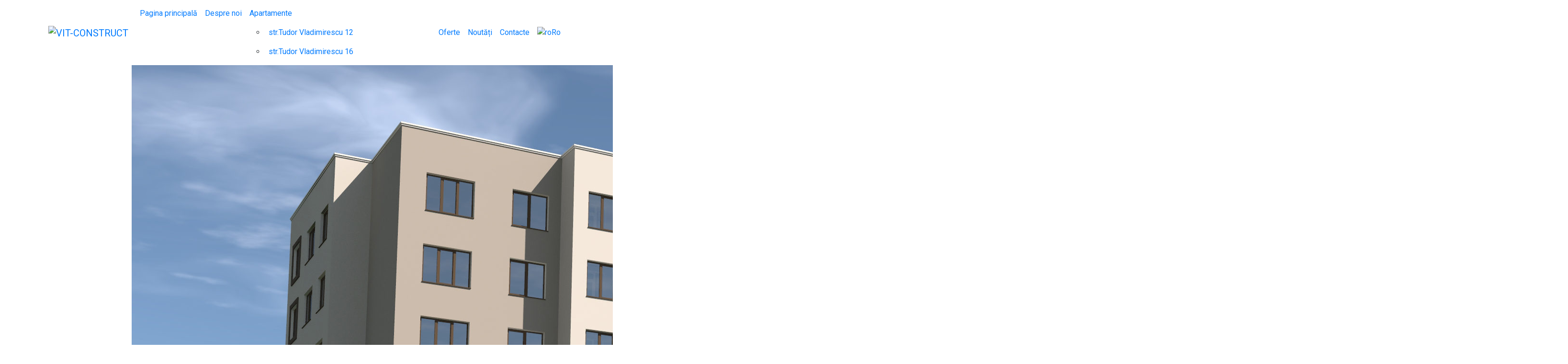

--- FILE ---
content_type: text/html; charset=UTF-8
request_url: https://vitconstruct.md/lorem-ipsum-dolor-sit-amet/
body_size: 7123
content:
<!doctype html>
<html lang="ro-RO">
<head>
	<meta charset="UTF-8">
            <meta id="viewport" name="viewport" content="width=device-width, initial-scale=1">
        
	<link rel="profile" href="https://gmpg.org/xfn/11">

    <link href="https://fonts.googleapis.com/css?family=Oswald:400,700|Roboto:400,500,700&amp;subset=cyrillic-ext" rel="stylesheet">
    <link href="https://fonts.googleapis.com/css?family=Dancing+Script:700" rel="stylesheet">

    <script>
        // window.onload = function () {
        //     if (screen.width <= 768) {
        //         var mvp = document.getElementById('viewport');
        //         mvp.setAttribute('content','width=768');
        //     }
        // }

    </script>
	<link rel="alternate" hreflang="ro" href="https://vitconstruct.md/lorem-ipsum-dolor-sit-amet/" />

<!-- This site is optimized with the Yoast SEO plugin v11.1 - https://yoast.com/wordpress/plugins/seo/ -->
<title>Din 1 martie 2019 cumpărătorii vor fi mai protejati. - VIT-CONSTRUCT</title>
<link rel="canonical" href="https://vitconstruct.md/lorem-ipsum-dolor-sit-amet/" />
<meta name="twitter:card" content="summary_large_image" />
<meta name="twitter:description" content="Începând cu 1 martie 2019, persoanele care doresc procurarea unui [&hellip;]" />
<meta name="twitter:title" content="Din 1 martie 2019 cumpărătorii vor fi mai protejati. - VIT-CONSTRUCT" />
<meta name="twitter:image" content="https://vitconstruct.md/wp-content/uploads/2019/03/Scene-2-e1557747756838.jpg" />
<!-- / Yoast SEO plugin. -->

<link rel='dns-prefetch' href='//stackpath.bootstrapcdn.com' />
<link rel='dns-prefetch' href='//unpkg.com' />
<link rel='dns-prefetch' href='//s.w.org' />
		<script type="text/javascript">
			window._wpemojiSettings = {"baseUrl":"https:\/\/s.w.org\/images\/core\/emoji\/11.2.0\/72x72\/","ext":".png","svgUrl":"https:\/\/s.w.org\/images\/core\/emoji\/11.2.0\/svg\/","svgExt":".svg","source":{"concatemoji":"https:\/\/vitconstruct.md\/wp-includes\/js\/wp-emoji-release.min.js?ver=5.1.1"}};
			!function(a,b,c){function d(a,b){var c=String.fromCharCode;l.clearRect(0,0,k.width,k.height),l.fillText(c.apply(this,a),0,0);var d=k.toDataURL();l.clearRect(0,0,k.width,k.height),l.fillText(c.apply(this,b),0,0);var e=k.toDataURL();return d===e}function e(a){var b;if(!l||!l.fillText)return!1;switch(l.textBaseline="top",l.font="600 32px Arial",a){case"flag":return!(b=d([55356,56826,55356,56819],[55356,56826,8203,55356,56819]))&&(b=d([55356,57332,56128,56423,56128,56418,56128,56421,56128,56430,56128,56423,56128,56447],[55356,57332,8203,56128,56423,8203,56128,56418,8203,56128,56421,8203,56128,56430,8203,56128,56423,8203,56128,56447]),!b);case"emoji":return b=d([55358,56760,9792,65039],[55358,56760,8203,9792,65039]),!b}return!1}function f(a){var c=b.createElement("script");c.src=a,c.defer=c.type="text/javascript",b.getElementsByTagName("head")[0].appendChild(c)}var g,h,i,j,k=b.createElement("canvas"),l=k.getContext&&k.getContext("2d");for(j=Array("flag","emoji"),c.supports={everything:!0,everythingExceptFlag:!0},i=0;i<j.length;i++)c.supports[j[i]]=e(j[i]),c.supports.everything=c.supports.everything&&c.supports[j[i]],"flag"!==j[i]&&(c.supports.everythingExceptFlag=c.supports.everythingExceptFlag&&c.supports[j[i]]);c.supports.everythingExceptFlag=c.supports.everythingExceptFlag&&!c.supports.flag,c.DOMReady=!1,c.readyCallback=function(){c.DOMReady=!0},c.supports.everything||(h=function(){c.readyCallback()},b.addEventListener?(b.addEventListener("DOMContentLoaded",h,!1),a.addEventListener("load",h,!1)):(a.attachEvent("onload",h),b.attachEvent("onreadystatechange",function(){"complete"===b.readyState&&c.readyCallback()})),g=c.source||{},g.concatemoji?f(g.concatemoji):g.wpemoji&&g.twemoji&&(f(g.twemoji),f(g.wpemoji)))}(window,document,window._wpemojiSettings);
		</script>
		<style type="text/css">
img.wp-smiley,
img.emoji {
	display: inline !important;
	border: none !important;
	box-shadow: none !important;
	height: 1em !important;
	width: 1em !important;
	margin: 0 .07em !important;
	vertical-align: -0.1em !important;
	background: none !important;
	padding: 0 !important;
}
</style>
	<link rel='stylesheet' id='wp-block-library-css'  href='https://vitconstruct.md/wp-includes/css/dist/block-library/style.min.css?ver=5.1.1' type='text/css' media='all' />
<link rel='stylesheet' id='contact-form-7-css'  href='https://vitconstruct.md/wp-content/plugins/contact-form-7/includes/css/styles.css?ver=5.1.1' type='text/css' media='all' />
<link rel='stylesheet' id='dashicons-css'  href='https://vitconstruct.md/wp-includes/css/dashicons.min.css?ver=5.1.1' type='text/css' media='all' />
<link rel='stylesheet' id='post-views-counter-frontend-css'  href='https://vitconstruct.md/wp-content/plugins/post-views-counter/css/frontend.css?ver=1.2.14' type='text/css' media='all' />
<link rel='stylesheet' id='wpml-menu-item-0-css'  href='//vitconstruct.md/wp-content/plugins/sitepress-multilingual-cms/templates/language-switchers/menu-item/style.css?ver=1' type='text/css' media='all' />
<link rel='stylesheet' id='bootstrap-css'  href='https://stackpath.bootstrapcdn.com/bootstrap/4.2.1/css/bootstrap.min.css?ver=1.0' type='text/css' media='all' />
<link rel='stylesheet' id='font-awesome-css'  href='https://vitconstruct.md/wp-content/themes/vit-construct/assets/css/lib/font-awesome.min.css?ver=1.0' type='text/css' media='all' />
<link rel='stylesheet' id='vit-construct-style-css'  href='https://vitconstruct.md/wp-content/themes/vit-construct/style.css?ver=15.2' type='text/css' media='all' />
<script type='text/javascript' src='https://vitconstruct.md/wp-includes/js/jquery/jquery.js?ver=1.12.4'></script>
<script type='text/javascript' src='https://vitconstruct.md/wp-includes/js/jquery/jquery-migrate.min.js?ver=1.4.1'></script>
<link rel='https://api.w.org/' href='https://vitconstruct.md/wp-json/' />
<link rel="alternate" type="application/json+oembed" href="https://vitconstruct.md/wp-json/oembed/1.0/embed?url=https%3A%2F%2Fvitconstruct.md%2Florem-ipsum-dolor-sit-amet%2F" />
<link rel="alternate" type="text/xml+oembed" href="https://vitconstruct.md/wp-json/oembed/1.0/embed?url=https%3A%2F%2Fvitconstruct.md%2Florem-ipsum-dolor-sit-amet%2F&#038;format=xml" />
<meta name="generator" content="WPML ver:4.2.6 stt:1,45,46;" />


<!-- This site is optimized with the Schema plugin v1.7.5 - https://schema.press -->
<script type="application/ld+json">{"@context":"http:\/\/schema.org\/","@type":"BlogPosting","mainEntityOfPage":{"@type":"WebPage","@id":"https:\/\/vitconstruct.md\/lorem-ipsum-dolor-sit-amet\/"},"url":"https:\/\/vitconstruct.md\/lorem-ipsum-dolor-sit-amet\/","headline":"Din 1 martie 2019 cumpărătorii vor fi mai...","datePublished":"2019-02-14T07:05:38+00:00","dateModified":"2019-03-26T12:54:15+00:00","publisher":{"@type":"Organization","@id":"https:\/\/vitconstruct.md\/#organization","name":"VIT-CONSTRUCT","logo":{"@type":"ImageObject","url":"","width":600,"height":60}},"image":{"@type":"ImageObject","url":"https:\/\/vitconstruct.md\/wp-content\/uploads\/2019\/03\/Scene-2-e1557747756838.jpg","width":3000,"height":1890},"articleSection":"Uncategorized @ro","keywords":"Apartamente, vânzare","description":"Începând cu 1 martie 2019, persoanele care doresc procurarea unui imobil în construcție vor fi protejate de Codul Civil al Republicii Moldova, care a fost completat cu o nouă secțiune, dedicată procedurii de vânzare – cumpărare a bunurilor imobile în construcție. Garanțiile cumpărătorilor: 1. Cumpărătorul înregistrează dreptul de proprietate","author":{"@type":"Person","name":"dev","url":"https:\/\/vitconstruct.md\/author\/dev\/"}}</script>

		<style type="text/css">.recentcomments a{display:inline !important;padding:0 !important;margin:0 !important;}</style>
		<link rel="icon" href="https://vitconstruct.md/wp-content/uploads/2019/04/favicon-150x150.png" sizes="32x32" />
<link rel="icon" href="https://vitconstruct.md/wp-content/uploads/2019/04/favicon.png" sizes="192x192" />
<link rel="apple-touch-icon-precomposed" href="https://vitconstruct.md/wp-content/uploads/2019/04/favicon.png" />
<meta name="msapplication-TileImage" content="https://vitconstruct.md/wp-content/uploads/2019/04/favicon.png" />
    <!-- Global site tag (gtag.js) - Google Analytics -->
    <script async src="https://www.googletagmanager.com/gtag/js?id=UA-139141072-1"></script>
    <script>
        window.dataLayer = window.dataLayer || [];
        function gtag(){dataLayer.push(arguments);}
        gtag('js', new Date());

        gtag('config', 'UA-139141072-1');
    </script>
</head>

<body class="post-template-default single single-post postid-95 single-format-standard portrait">
<div id="page" class="site">
    
	<header id="masthead" class="site-header">
		<div class="container">
            <nav class="navbar navbar-expand-lg">
                <a class="navbar-brand" href="https://vitconstruct.md" title="VIT-CONSTRUCT">
                    <img src="https://vitconstruct.md/wp-content/themes/vit-construct/img/vit-construct-logo.png" alt="VIT-CONSTRUCT">
                </a>
                <button class="navbar-toggler" type="button" data-toggle="collapse" data-target="#navbarSupportedContent" aria-controls="navbarSupportedContent" aria-expanded="false" aria-label="Toggle navigation">
                    <i class="fa fa-bars" aria-hidden="true"></i>
                </button>

                <div class="collapse navbar-collapse" id="navbarSupportedContent">
                    <ul id="primary-left-menu" class="navbar-nav mr-auto"><li id="menu-item-43" class="menu-item menu-item-type-post_type menu-item-object-page menu-item-home menu-item-43"><a href="https://vitconstruct.md/" class="nav-link">Pagina principală</a></li>
<li id="menu-item-42" class="menu-item menu-item-type-post_type menu-item-object-page menu-item-42"><a href="https://vitconstruct.md/despre-noi/" class="nav-link">Despre noi</a></li>
<li id="menu-item-44" class="menu-item menu-item-type-custom menu-item-object-custom menu-item-has-children menu-item-44"><a href="#" class="nav-link">Apartamente</a>
<ul class="sub-menu">
	<li id="menu-item-40" class="menu-item menu-item-type-post_type menu-item-object-page menu-item-40"><a href="https://vitconstruct.md/obiect-finalizat/" class="nav-link">str.Tudor Vladimirescu 12</a></li>
	<li id="menu-item-41" class="menu-item menu-item-type-post_type menu-item-object-page menu-item-41"><a href="https://vitconstruct.md/obiect-in-constructie/" class="nav-link">str.Tudor Vladimirescu 16</a></li>
</ul>
</li>
</ul><ul id="primary-right-menu" class="navbar-nav ml-auto"><li id="menu-item-47" class="menu-item menu-item-type-post_type menu-item-object-page menu-item-47"><a href="https://vitconstruct.md/oferte/" class="nav-link">Oferte</a></li>
<li id="menu-item-46" class="menu-item menu-item-type-post_type menu-item-object-page menu-item-46"><a href="https://vitconstruct.md/noutati/" class="nav-link">Noutăți</a></li>
<li id="menu-item-45" class="menu-item menu-item-type-post_type menu-item-object-page menu-item-45"><a href="https://vitconstruct.md/contacte/" class="nav-link">Contacte</a></li>
<li id="menu-item-wpml-ls-4-ro" class="menu-item wpml-ls-slot-4 wpml-ls-item wpml-ls-item-ro wpml-ls-current-language wpml-ls-menu-item wpml-ls-first-item wpml-ls-last-item menu-item-type-wpml_ls_menu_item menu-item-object-wpml_ls_menu_item menu-item-wpml-ls-4-ro"><a title="Ro" href="https://vitconstruct.md/lorem-ipsum-dolor-sit-amet/" class="nav-link"><img class="wpml-ls-flag" src="https://vitconstruct.md/wp-content/plugins/sitepress-multilingual-cms/res/flags/ro.png" alt="ro" title="Ro"><span class="wpml-ls-native">Ro</span></a></li>
</ul>                </div>
            </nav>
		</div>
	</header><!-- #masthead -->

	<div id="content" class="site-content">

	<div class="container single-post-inner">
        <div class="row">
            <div class="col-md-8 offset-md-2">
                <img width="3000" height="1890" src="https://vitconstruct.md/wp-content/uploads/2019/03/Scene-2-e1557747756838.jpg" class="attachment-post-thumbnail size-post-thumbnail wp-post-image" alt="" srcset="https://vitconstruct.md/wp-content/uploads/2019/03/Scene-2-e1557747756838.jpg 3000w, https://vitconstruct.md/wp-content/uploads/2019/03/Scene-2-e1557747756838-300x189.jpg 300w, https://vitconstruct.md/wp-content/uploads/2019/03/Scene-2-e1557747756838-768x484.jpg 768w, https://vitconstruct.md/wp-content/uploads/2019/03/Scene-2-e1557747756838-1024x645.jpg 1024w" sizes="(max-width: 3000px) 100vw, 3000px" />2019/02/14<h1 class="single-post-title">Din 1 martie 2019 cumpărătorii vor fi mai protejati.</h1><div class="post-views post-95 entry-meta">
			<span class="post-views-icon dashicons dashicons-chart-bar"></span>
			<span class="post-views-label">Post Views: </span>
			<span class="post-views-count">709</span>
			</div>
<p>Începând cu 1 martie 2019, persoanele care doresc procurarea unui imobil în construcție vor fi protejate de Codul Civil al Republicii Moldova, care a fost completat cu o nouă secțiune, dedicată procedurii de vânzare – cumpărare a bunurilor imobile în construcție.</p>



<p>Garanțiile cumpărătorilor:<br> 1. Cumpărătorul înregistrează dreptul de proprietate la Cadastru in momentul procurarii;<br> 2. Contractele de investiții în construcții se vor schimba în contracte de vânzare – cumpărare a bunului imobil în construcție;<br> 3. Cumpărătorul are voie să vândă / doneze / gajeze bunul imobil viitor fără acordul companiei de construcții;<br> cumpărătorul achită ratele pentru apartament doar după îndeplinirea anumitor condiții de către compania de construcții;<br> cumpărătorul are dreptul să ceară anularea contractului de vânzare-cumpărare pe motiv de neexecutare a obligațiilor contractuale de către constructor (în caz de insolvență a acestuia sau nerespectare a termenelor de dare în exploatare), și să ceară să-i fie returnați banii achitați;<br> cumpărătorul poate solicita să îi fie achitat prejudiciu moral sau material;<br> 4. Dacă suprafața de facto a apartamentului se dovedește a fi mai mare decât cea prevăzută în contract, iar surplusul depășește 5% din suprafața convenită, cumpărătorul trebuie să plătească prețul pentru suprafața suplimentară de 5% sau poate anula contractul de vânzare-cumpărare;<br> 5. Dacă suprafața de facto a apartamentului nu depășește 5% din suprafața convenită, cumpărătorul nu este obligat să plătească un preț suplimentar.</p>



<p></p>



<ul class="wp-block-gallery columns-2 is-cropped"><li class="blocks-gallery-item"><figure><img src="http://vitconstruct.md/wp-content/uploads/2019/02/obiect-1-1024x498.jpg" alt="" data-id="102" data-link="http://vitconstruct.md/lorem-ipsum-dolor-sit-amet/obiect-1-2/" class="wp-image-102" srcset="https://vitconstruct.md/wp-content/uploads/2019/02/obiect-1-1024x498.jpg 1024w, https://vitconstruct.md/wp-content/uploads/2019/02/obiect-1-300x146.jpg 300w, https://vitconstruct.md/wp-content/uploads/2019/02/obiect-1-768x373.jpg 768w, https://vitconstruct.md/wp-content/uploads/2019/02/obiect-1.jpg 1440w" sizes="(max-width: 1024px) 100vw, 1024px" /></figure></li><li class="blocks-gallery-item"><figure><img src="http://vitconstruct.md/wp-content/uploads/2019/02/obiect-2.jpg" alt="" data-id="105" data-link="http://vitconstruct.md/lorem-ipsum-dolor-sit-amet/obiect-2-2/" class="wp-image-105" srcset="https://vitconstruct.md/wp-content/uploads/2019/02/obiect-2.jpg 642w, https://vitconstruct.md/wp-content/uploads/2019/02/obiect-2-300x280.jpg 300w" sizes="(max-width: 642px) 100vw, 642px" /></figure></li></ul>
Etichete: <a href="https://vitconstruct.md/tag/apartamente/" rel="tag">Apartamente</a>, <a href="https://vitconstruct.md/tag/vanzare/" rel="tag">vânzare</a>            </div>
        </div>
    </div>


	</div><!-- #content -->

	<footer>
        <div class="container footer-top">
            <div class="row">
                <div class="col-lg-3"><img class="footer-logo" src="https://vitconstruct.md/wp-content/themes/vit-construct/img/vit-construct-logo.png" alt="VIT-CONSTRUCT"></div>
                <div class="col-lg-2"><div class="menu-footer-1-container"><ul id="menu-footer-1" class="menu"><li id="menu-item-50" class="menu-item menu-item-type-post_type menu-item-object-page menu-item-50"><a href="https://vitconstruct.md/despre-noi/">Despre noi</a></li>
<li id="menu-item-48" class="menu-item menu-item-type-post_type menu-item-object-page menu-item-48"><a href="https://vitconstruct.md/obiect-finalizat/">str.Tudor Vladimirescu 12</a></li>
<li id="menu-item-49" class="menu-item menu-item-type-post_type menu-item-object-page menu-item-49"><a href="https://vitconstruct.md/obiect-in-constructie/">str.Tudor Vladimirescu 16</a></li>
</ul></div></div><div class="col-lg-2"><div class="menu-footer-2-container"><ul id="menu-footer-2" class="menu"><li id="menu-item-53" class="menu-item menu-item-type-post_type menu-item-object-page menu-item-53"><a href="https://vitconstruct.md/oferte/">Oferte</a></li>
<li id="menu-item-52" class="menu-item menu-item-type-post_type menu-item-object-page menu-item-52"><a href="https://vitconstruct.md/noutati/">Noutăți</a></li>
<li id="menu-item-51" class="menu-item menu-item-type-post_type menu-item-object-page menu-item-51"><a href="https://vitconstruct.md/contacte/">Contacte</a></li>
</ul></div></div><div class="col-lg-2">			<div class="textwidget"><p>Oficiul de vînzări:</p>
<p>tel. 069 00 44 44</p>
<p>lucia.vitcons@gmail.com</p>
<p>&nbsp;</p>
</div>
		</div><div class="widget_text col-lg-2"><div class="textwidget custom-html-widget"><div class="counter">
<!--LiveInternet counter--><script type="text/javascript">
document.write('<a href="//www.liveinternet.ru/click" '+
'target="_blank"><img src="//counter.yadro.ru/hit?t26.6;r'+
escape(document.referrer)+((typeof(screen)=='undefined')?'':
';s'+screen.width+'*'+screen.height+'*'+(screen.colorDepth?
screen.colorDepth:screen.pixelDepth))+';u'+escape(document.URL)+
';h'+escape(document.title.substring(0,150))+';'+Math.random()+
'" alt="" title="LiveInternet: number of visitors for today is'+
' shown" '+
'border="0" width="88" height="15"><\/a>')
</script><!--/LiveInternet-->
</div>
<div class="youtube-list" style="margin-top: 20px;">
<a href="https://www.youtube.com/channel/UC5JfWV7w6Bh63koEsKJiisw"><svg viewbox="0 0 200 60" preserveaspectratio="xMidYMid meet" focusable="false" class="style-scope ytd-topbar-logo-renderer" style="pointer-events: none; display: block; width: 100%; height: 100%;"><g viewbox="0 0 200 60" preserveaspectratio="xMidYMid meet" class="style-scope ytd-topbar-logo-renderer">
        <g class="style-scope ytd-topbar-logo-renderer">
          <path fill="#FF0000" d="M63,14.87c-0.72-2.7-2.85-4.83-5.56-5.56C52.54,8,32.88,8,32.88,8S13.23,8,8.32,9.31
            c-2.7,0.72-4.83,2.85-5.56,5.56C1.45,19.77,1.45,30,1.45,30s0,10.23,1.31,15.13c0.72,2.7,2.85,4.83,5.56,5.56
            C13.23,52,32.88,52,32.88,52s19.66,0,24.56-1.31c2.7-0.72,4.83-2.85,5.56-5.56C64.31,40.23,64.31,30,64.31,30
            S64.31,19.77,63,14.87z" class="style-scope ytd-topbar-logo-renderer"></path>
          <polygon fill="#FFFFFF" points="26.6,39.43 42.93,30 26.6,20.57" class="style-scope ytd-topbar-logo-renderer"></polygon>
        </g>
        <g class="style-scope ytd-topbar-logo-renderer">
          <g id="youtube-paths" class="style-scope ytd-topbar-logo-renderer">
            <path fill="#282828" d="M92.69,48.03c-1.24-0.84-2.13-2.14-2.65-3.91c-0.52-1.77-0.79-4.12-0.79-7.06v-4
              c0-2.97,0.3-5.35,0.9-7.15c0.6-1.8,1.54-3.11,2.81-3.93c1.27-0.82,2.94-1.24,5.01-1.24c2.04,0,3.67,0.42,4.9,1.26
              c1.23,0.84,2.13,2.15,2.7,3.93c0.57,1.78,0.85,4.16,0.85,7.12v4c0,2.94-0.28,5.3-0.83,7.08c-0.55,1.78-1.45,3.09-2.7,3.91
              c-1.24,0.82-2.93,1.24-5.06,1.24C95.65,49.29,93.93,48.87,92.69,48.03z M99.66,43.71c0.34-0.9,0.52-2.37,0.52-4.4v-8.59
              c0-1.98-0.17-3.42-0.52-4.34c-0.34-0.91-0.95-1.37-1.82-1.37c-0.84,0-1.43,0.46-1.78,1.37c-0.34,0.91-0.52,2.36-0.52,4.34v8.59
              c0,2.04,0.16,3.51,0.49,4.4c0.33,0.9,0.93,1.35,1.8,1.35C98.71,45.06,99.31,44.61,99.66,43.71z" class="style-scope ytd-topbar-logo-renderer"></path>
            <path fill="#282828" d="M188.16,37.13v1.39c0,1.77,0.05,3.09,0.16,3.98c0.1,0.88,0.32,1.53,0.65,1.93
              c0.33,0.4,0.84,0.61,1.53,0.61c0.93,0,1.57-0.36,1.91-1.08c0.34-0.72,0.53-1.92,0.56-3.6l5.35,0.31
              c0.03,0.24,0.04,0.57,0.04,0.99c0,2.55-0.7,4.45-2.09,5.71c-1.39,1.26-3.36,1.89-5.91,1.89c-3.06,0-5.2-0.96-6.43-2.88
              c-1.23-1.92-1.84-4.88-1.84-8.9v-4.81c0-4.14,0.64-7.15,1.91-9.06c1.27-1.9,3.45-2.85,6.54-2.85c2.13,0,3.76,0.39,4.9,1.17
              c1.14,0.78,1.94,1.99,2.41,3.64c0.46,1.65,0.7,3.93,0.7,6.83v4.72H188.16z M188.95,25.53c-0.31,0.39-0.52,1.03-0.63,1.91
              c-0.11,0.88-0.16,2.23-0.16,4.02v1.98h4.54v-1.98c0-1.77-0.06-3.11-0.18-4.02c-0.12-0.91-0.34-1.56-0.65-1.93
              c-0.31-0.37-0.8-0.56-1.46-0.56C189.75,24.94,189.26,25.14,188.95,25.53z" class="style-scope ytd-topbar-logo-renderer"></path>
            <path fill="#282828" d="M77.59,36.61l-7.06-25.49h6.16l2.47,11.55c0.63,2.85,1.09,5.27,1.39,7.28h0.18
              c0.21-1.44,0.67-3.85,1.39-7.24l2.56-11.6h6.16L83.7,36.61v12.23h-6.11V36.61z" class="style-scope ytd-topbar-logo-renderer"></path>
            <path fill="#282828" d="M126.45,21.28v27.55h-4.85l-0.54-3.37h-0.13c-1.32,2.55-3.3,3.82-5.93,3.82c-1.83,0-3.18-0.6-4.05-1.8
              c-0.87-1.2-1.3-3.07-1.3-5.62V21.28h6.2v20.23c0,1.23,0.13,2.11,0.4,2.63c0.27,0.52,0.72,0.79,1.35,0.79
              c0.54,0,1.06-0.16,1.55-0.49c0.49-0.33,0.86-0.75,1.1-1.26V21.28H126.45z" class="style-scope ytd-topbar-logo-renderer"></path>
            <path fill="#282828" d="M158.27,21.28v27.55h-4.85l-0.54-3.37h-0.13c-1.32,2.55-3.3,3.82-5.93,3.82c-1.83,0-3.18-0.6-4.05-1.8
              c-0.87-1.2-1.3-3.07-1.3-5.62V21.28h6.2v20.23c0,1.23,0.13,2.11,0.4,2.63c0.27,0.52,0.72,0.79,1.35,0.79
              c0.54,0,1.06-0.16,1.55-0.49c0.49-0.33,0.86-0.75,1.1-1.26V21.28H158.27z" class="style-scope ytd-topbar-logo-renderer"></path>
            <path fill="#282828" d="M143.31,16.11h-6.16v32.72h-6.07V16.11h-6.16v-4.99h18.38V16.11z" class="style-scope ytd-topbar-logo-renderer"></path>
            <path fill="#282828" d="M178.8,25.69c-0.38-1.74-0.98-3-1.82-3.78c-0.84-0.78-1.99-1.17-3.46-1.17c-1.14,0-2.2,0.32-3.19,0.97
              c-0.99,0.64-1.75,1.49-2.29,2.54h-0.05l0-14.52h-5.98v39.11h5.12l0.63-2.61h0.13c0.48,0.93,1.2,1.66,2.16,2.2
              c0.96,0.54,2.02,0.81,3.19,0.81c2.1,0,3.64-0.97,4.63-2.9c0.99-1.93,1.48-4.95,1.48-9.06v-4.36
              C179.36,29.84,179.17,27.43,178.8,25.69z M173.11,36.93c0,2.01-0.08,3.58-0.25,4.72c-0.16,1.14-0.44,1.95-0.83,2.43
              c-0.39,0.48-0.91,0.72-1.57,0.72c-0.51,0-0.98-0.12-1.42-0.36c-0.43-0.24-0.79-0.6-1.06-1.08V27.71
              c0.21-0.75,0.57-1.36,1.08-1.84c0.51-0.48,1.06-0.72,1.66-0.72c0.63,0,1.12,0.25,1.46,0.74c0.34,0.49,0.58,1.33,0.72,2.49
              c0.13,1.17,0.2,2.83,0.2,4.99V36.93z" class="style-scope ytd-topbar-logo-renderer"></path>
          </g>
        </g>
      </g></svg></a>
</div></div></div>            </div>
        </div>

        <div class="container footer-bottom">
            <div class="copyright">
                &copy; VIT-CONSTRUCT 2026            </div>

            <div><div class="menu-footer-bottom-container"><ul id="menu-footer-bottom" class="menu"><li id="menu-item-58" class="menu-item menu-item-type-post_type menu-item-object-page menu-item-58"><a href="https://vitconstruct.md/politica-de-confidentialitate/">Politica de confidențialitate</a></li>
</ul></div></div>        </div>
	</footer>
</div><!-- #page -->

<div class="call-now">
    <a href="tel:069004444" title="0690 04 444">0690 04 444</a>
    <div class="vc-label flat">
        <div class="vc-label--wrap">
            <div class="vc-label--inner">
                SUNAȚI ACUM!:  069004444 / 061056560 / 061060960 / 060737771 / 062197777             </div>
        </div>
        <div class="vc-label--footer"></div>
    </div>
</div>
<div class="scroll-top"><i class="fa fa-angle-up" aria-hidden="true"></i></div>
<script type='text/javascript'>
/* <![CDATA[ */
var wpcf7 = {"apiSettings":{"root":"https:\/\/vitconstruct.md\/wp-json\/contact-form-7\/v1","namespace":"contact-form-7\/v1"}};
/* ]]> */
</script>
<script type='text/javascript' src='https://vitconstruct.md/wp-content/plugins/contact-form-7/includes/js/scripts.js?ver=5.1.1'></script>
<script type='text/javascript' src='https://stackpath.bootstrapcdn.com/bootstrap/4.2.1/js/bootstrap.min.js?ver=1.0'></script>
<script type='text/javascript' src='https://unpkg.com/current-device/umd/current-device.min.js?ver=1.0'></script>
<script type='text/javascript' src='https://vitconstruct.md/wp-content/themes/vit-construct/assets/js/general.js?ver=1.5'></script>
<script type='text/javascript' src='https://vitconstruct.md/wp-content/themes/vit-construct/assets/js/ajax.js?ver=1.0'></script>
<script type='text/javascript' src='https://vitconstruct.md/wp-includes/js/comment-reply.min.js?ver=5.1.1'></script>
<script type='text/javascript' src='https://vitconstruct.md/wp-includes/js/wp-embed.min.js?ver=5.1.1'></script>

</body>
</html>
